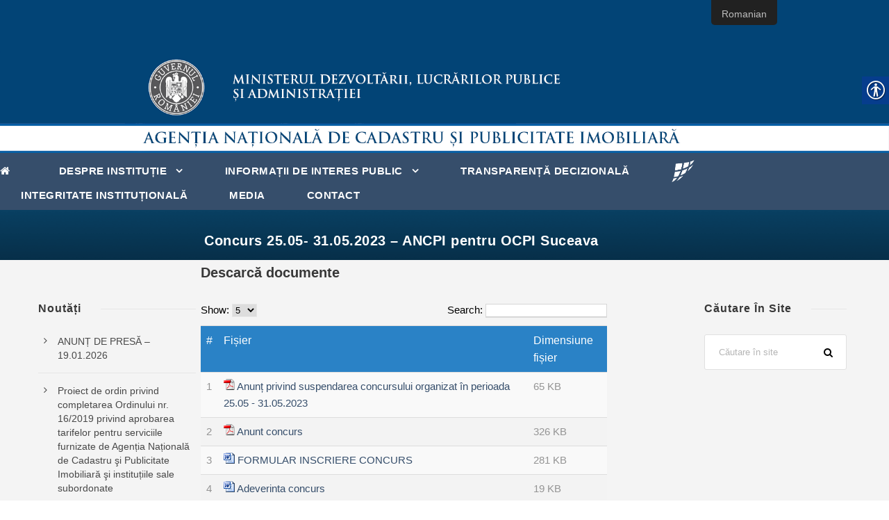

--- FILE ---
content_type: text/html; charset=UTF-8
request_url: https://www.ancpi.ro/concurs-25-31-2023-sv/
body_size: 55924
content:
<!DOCTYPE html>
<html lang="ro-RO" class="no-js">
<head>
	<meta charset="UTF-8">
	<meta name="viewport" content="width=device-width, initial-scale=1">
	<link rel="profile" href="http://gmpg.org/xfn/11">
	<link rel="pingback" href="https://www.ancpi.ro/xmlrpc.php">
	<title>Concurs 25.05- 31.05.2023 &#8211; ANCPI pentru OCPI Suceava &#8211; ANCPI</title>
<link rel="alternate" type="application/rss+xml" title="ANCPI &raquo; Flux" href="https://www.ancpi.ro/feed/" />
<link rel='stylesheet' id='wp-block-library-css'  href='https://www.ancpi.ro/wp-includes/css/dist/block-library/style.min.css' type='text/css' media='all' />
<link rel='stylesheet' id='contact-form-7-css'  href='https://www.ancpi.ro/wp-content/plugins/contact-form-7/includes/css/styles.css' type='text/css' media='all' />
<link rel='stylesheet' id='download-attachments-frontend-css'  href='https://www.ancpi.ro/wp-content/plugins/download-attachments/css/frontend.css' type='text/css' media='all' />
<link rel='stylesheet' id='real-accessability-css'  href='https://www.ancpi.ro/wp-content/plugins/real-accessability/real-accessability.css' type='text/css' media='all' />
<link rel='stylesheet' id='searchandfilter-css'  href='https://www.ancpi.ro/wp-content/plugins/search-filter/style.css' type='text/css' media='all' />
<link rel='stylesheet' id='trp-floater-language-switcher-style-css'  href='https://www.ancpi.ro/wp-content/plugins/translatepress-multilingual/assets/css/trp-floater-language-switcher.css' type='text/css' media='all' />
<link rel='stylesheet' id='trp-language-switcher-style-css'  href='https://www.ancpi.ro/wp-content/plugins/translatepress-multilingual/assets/css/trp-language-switcher.css' type='text/css' media='all' />
<link rel='stylesheet' id='wpdreams-asp-basic-css'  href='https://www.ancpi.ro/wp-content/plugins/ajax-search-pro/css/style.basic.css' type='text/css' media='all' />
<link rel='stylesheet' id='wpdreams-asp-chosen-css'  href='https://www.ancpi.ro/wp-content/plugins/ajax-search-pro/css/chosen/chosen.css' type='text/css' media='all' />
<link rel='stylesheet' id='wpdreams-ajaxsearchpro-instances-css'  href='https://www.ancpi.ro/wp-content/uploads/asp_upload/style.instances.css' type='text/css' media='all' />
<link rel='stylesheet' id='gdlr-core-plugin-css'  href='https://www.ancpi.ro/wp-content/plugins/goodlayers-core/plugins/combine/style.css' type='text/css' media='all' />
<link rel='stylesheet' id='gdlr-core-page-builder-css'  href='https://www.ancpi.ro/wp-content/plugins/goodlayers-core/include/css/page-builder.css' type='text/css' media='all' />
<link rel='stylesheet' id='font-awesome-css'  href='https://www.ancpi.ro/wp-content/themes/ancpi-pcd/plugins/font-awesome/css/font-awesome.min.css' type='text/css' media='all' />
<link rel='stylesheet' id='font-elegant-css'  href='https://www.ancpi.ro/wp-content/themes/ancpi-pcd/plugins/elegant-font/style.css' type='text/css' media='all' />
<link rel='stylesheet' id='infinite-style-core-css'  href='https://www.ancpi.ro/wp-content/themes/ancpi-pcd/css/style-core.css' type='text/css' media='all' />
<link rel='stylesheet' id='infinite-custom-style-css'  href='https://www.ancpi.ro/wp-content/uploads/gdlr-style-custom.css?1676543568' type='text/css' media='all' />
<link rel='stylesheet' id='cf7cf-style-css'  href='https://www.ancpi.ro/wp-content/plugins/cf7-conditional-fields/style.css' type='text/css' media='all' />
<script type='text/javascript' src='https://www.ancpi.ro/wp-includes/js/jquery/jquery.js'></script>
<script type='text/javascript' src='https://www.ancpi.ro/wp-includes/js/jquery/jquery-migrate.min.js' defer='defer'></script>
<!--[if lt IE 9]>
<script type='text/javascript' src='https://www.ancpi.ro/wp-content/themes/ancpi-pcd/js/html5.js' defer='defer'></script>
<![endif]-->
<link rel='https://api.w.org/' href='https://www.ancpi.ro/wp-json/' />
<link rel="wlwmanifest" type="application/wlwmanifest+xml" href="https://www.ancpi.ro/wp-includes/wlwmanifest.xml" /> 
<link rel='prev' title='Concurs 23.05- 29.05.2023 &#8211; ANCPI' href='https://www.ancpi.ro/concurs-23-29-2023-ancpi/' />
<link rel='next' title='Concurs 23.05 &#8211; 29.05.2023 &#8211; ANCPI' href='https://www.ancpi.ro/concurs-23-29-2023-ancpi-dpi-economic/' />

<link rel="canonical" href="https://www.ancpi.ro/concurs-25-31-2023-sv/" />
<link rel='shortlink' href='https://www.ancpi.ro/?p=14561' />
<link rel="alternate" type="application/json+oembed" href="https://www.ancpi.ro/wp-json/oembed/1.0/embed?url=https%3A%2F%2Fwww.ancpi.ro%2Fconcurs-25-31-2023-sv%2F" />
<link rel="alternate" type="text/xml+oembed" href="https://www.ancpi.ro/wp-json/oembed/1.0/embed?url=https%3A%2F%2Fwww.ancpi.ro%2Fconcurs-25-31-2023-sv%2F&#038;format=xml" />

		<!-- GA Google Analytics @ https://m0n.co/ga -->
		<script async src="https://www.googletagmanager.com/gtag/js?id=UA-36474036-1"></script>
		<script>
			window.dataLayer = window.dataLayer || [];
			function gtag(){dataLayer.push(arguments);}
			gtag('js', new Date());
			gtag('config', 'UA-36474036-1');
		</script>

	<style>

/* CSS added by Hide Metadata Plugin */

.entry-meta .byline:before,
			.entry-header .entry-meta span.byline:before,
			.entry-meta .byline:after,
			.entry-header .entry-meta span.byline:after,
			.single .byline, .group-blog .byline,
			.entry-meta .byline,
			.entry-header .entry-meta > span.byline,
			.entry-meta .author.vcard  {
				content: '';
				display: none;
				margin: 0;
			}</style>
<link rel="alternate" hreflang="ro-RO" href="https://www.ancpi.ro/concurs-25-31-2023-sv/"/>
<link rel="alternate" hreflang="en-GB" href="https://www.ancpi.ro/en/concurs-25-31-2023-sv/"/>
                <link href='//fonts.googleapis.com/css?family=Lato:300|Lato:400|Lato:700' rel='stylesheet' type='text/css'>
                                <link href='//fonts.googleapis.com/css?family=Open+Sans:300|Open+Sans:400|Open+Sans:700' rel='stylesheet' type='text/css'>
                <!--[if lte IE 9]><link rel="stylesheet" type="text/css" href="https://www.ancpi.ro/wp-content/plugins/js_composer/assets/css/vc_lte_ie9.min.css" media="screen"><![endif]-->            <style type="text/css">
                <!--
                @font-face {
                    font-family: 'asppsicons2';
                    src: url('https://www.ancpi.ro/wp-content/plugins/ajax-search-pro/css/fonts/icons/icons2.eot');
                    src: url('https://www.ancpi.ro/wp-content/plugins/ajax-search-pro/css/fonts/icons/icons2.eot?#iefix') format('embedded-opentype'),
                    url('https://www.ancpi.ro/wp-content/plugins/ajax-search-pro/css/fonts/icons/icons2.woff2') format('woff2'),
                    url('https://www.ancpi.ro/wp-content/plugins/ajax-search-pro/css/fonts/icons/icons2.woff') format('woff'),
                    url('https://www.ancpi.ro/wp-content/plugins/ajax-search-pro/css/fonts/icons/icons2.ttf') format('truetype'),
                    url('https://www.ancpi.ro/wp-content/plugins/ajax-search-pro/css/fonts/icons/icons2.svg#icons') format('svg');
                    font-weight: normal;
                    font-style: normal;
                }
                .asp_m{height: 0;}                -->
            </style>
                        <script type="text/javascript">
                if ( typeof _ASP !== "undefined" && _ASP !== null && typeof _ASP.initialize !== "undefined" )
                    _ASP.initialize();
            </script>
            <link rel="icon" href="https://www.ancpi.ro/wp-content/uploads/2018/10/LOGO_ANCPI_Sigla-150x150.png" sizes="32x32" />
<link rel="icon" href="https://www.ancpi.ro/wp-content/uploads/2018/10/LOGO_ANCPI_Sigla.png" sizes="192x192" />
<link rel="apple-touch-icon-precomposed" href="https://www.ancpi.ro/wp-content/uploads/2018/10/LOGO_ANCPI_Sigla.png" />
<meta name="msapplication-TileImage" content="https://www.ancpi.ro/wp-content/uploads/2018/10/LOGO_ANCPI_Sigla.png" />
		<style type="text/css" id="wp-custom-css">
			.infinite-column-30
{
	width:50%	
}

.infinite-content-area
{
    padding-top: 1%;
}

.infinite-single-nav .infinite-text
{
	  background-color: #364e6b;
    padding: 10px 10px 10px 10px;
}

.infinite-center-nav-menu-item li img{ display: none;} 

.infinite-page-title-wrap.infinite-style-custom .infinite-page-title
{
padding-left: 20%;
}

.infinite-single-nav-area
{
	display:none;
}

.wpcf7 select
{
    vertical-align: top;
}

.wpcf7 input
{
    width: 300px;
}

.wpcf7 textarea
{
    width: 50%;
}

.wpcf7 td
{
	vertical-align: top;
text-align: left;
color: black;
padding: 10px;
}

span.wpcf7-not-valid-tip {
color: #dc3232;
font-size: 1em;
font-weight: normal;
display: block;
}

.infinite-page-title-wrap .infinite-style-custom  .infinite-page-title {
    font-size: 22px;
}		</style>
		<noscript><style type="text/css"> .wpb_animate_when_almost_visible { opacity: 1; }</style></noscript></head>
<!--
<div class="lang">
                <a href="http://www.ancpi.ro/" style="color:#fff" title="Romana">RO</a> | <a href="http://www.ancpi.ro/en" style="color:#fff" title="English">EN</a>
</div>
-->
<body class="post-template-default single single-post postid-14561 single-format-standard gdlr-core-body real-accessability-body translatepress-ro_RO infinite-body infinite-body-front infinite-full  infinite-with-sticky-navigation  infinite-blog-style-1  infinite-blockquote-style-2 gdlr-core-link-to-lightbox wpb-js-composer js-comp-ver-5.5.4 vc_responsive">
	
	<div class="pcdata-header"><div class="pcd-header"><a href="http://www.ancpi.ro"></a></div></div>
	
	
	
<div class="infinite-mobile-header-wrap" ><div class="infinite-mobile-header infinite-header-background infinite-style-slide " id="infinite-mobile-header" ><div class="infinite-mobile-header-container infinite-container clearfix" ><div class="infinite-logo  infinite-item-pdlr infinite-mobile-logo-center"><div class="infinite-logo-inner"><a href="https://www.ancpi.ro/" ><img src="https://www.ancpi.ro/wp-content/uploads/2018/09/logo-ancpi-1.png" alt="" width="50" height="50" /></a></div></div><div class="infinite-mobile-menu-right" ></div><div class="infinite-mobile-menu-left" ><div class="infinite-mobile-menu" ><a class="infinite-mm-menu-button infinite-mobile-menu-button infinite-mobile-button-hamburger-with-border" href="#infinite-mobile-menu" ><i class="fa fa-bars" ></i></a><div class="infinite-mm-menu-wrap infinite-navigation-font" id="infinite-mobile-menu" data-slide="right" ><ul id="menu-main-navigation" class="m-menu"><li class="menu-item menu-item-type-custom menu-item-object-custom menu-item-home menu-item-1477"><a href="http://www.ancpi.ro"><i class="fa fa-home" id="yui_patched_v3_11_0_1_1537444636062_304"></i></a></li>
<li class="menu-item menu-item-type-post_type menu-item-object-page menu-item-home menu-item-has-children menu-item-1325"><a href="https://www.ancpi.ro/">Despre instituție</a>
<ul class="sub-menu">
	<li class="menu-item menu-item-type-custom menu-item-object-custom menu-item-has-children menu-item-1553"><a href="#">Legislație</a>
	<ul class="sub-menu">
		<li class="menu-item menu-item-type-post_type menu-item-object-page menu-item-1557"><a href="https://www.ancpi.ro/legea-cadastrului-si-a-publicitatii-imobiliare-nr-7-1996/">Legea cadastrului și a publicității imobiliare – nr. 7/1996</a></li>
		<li class="menu-item menu-item-type-post_type menu-item-object-post menu-item-6682"><a href="https://www.ancpi.ro/ordine-director-general/">Ordine Director General</a></li>
		<li class="menu-item menu-item-type-post_type menu-item-object-post menu-item-6683"><a href="https://www.ancpi.ro/proceduri-si-coordonare-tehnica/">Proceduri și coordonare tehnică</a></li>
	</ul>
</li>
	<li class="menu-item menu-item-type-custom menu-item-object-custom menu-item-has-children menu-item-1568"><a href="#">Conducere</a>
	<ul class="sub-menu">
		<li class="menu-item menu-item-type-post_type menu-item-object-post menu-item-1984"><a href="https://www.ancpi.ro/presedinte-director-general-2/">Președinte Director General</a></li>
		<li class="menu-item menu-item-type-post_type menu-item-object-page menu-item-1570"><a href="https://www.ancpi.ro/director-general-adjunct/">Director General Adjunct</a></li>
		<li class="menu-item menu-item-type-post_type menu-item-object-page menu-item-13490"><a href="https://www.ancpi.ro/consiliu-administratie/">Consiliu de administrație</a></li>
		<li class="menu-item menu-item-type-post_type menu-item-object-page menu-item-1569"><a href="https://www.ancpi.ro/conducerea-ancpi/">Conducerea ANCPI</a></li>
	</ul>
</li>
	<li class="menu-item menu-item-type-post_type menu-item-object-page menu-item-has-children menu-item-1887"><a href="https://www.ancpi.ro/organizare/">Organizare</a>
	<ul class="sub-menu">
		<li class="menu-item menu-item-type-post_type menu-item-object-post menu-item-1892"><a href="https://www.ancpi.ro/regulament-de-organizare-si-functionare/">Regulament de organizare și funcționare</a></li>
		<li class="menu-item menu-item-type-post_type menu-item-object-post menu-item-1889"><a href="https://www.ancpi.ro/organigrama/">Organigramă</a></li>
		<li class="menu-item menu-item-type-post_type menu-item-object-post menu-item-5772"><a href="https://www.ancpi.ro/oficii-teritoriale-contact/">Oficii teritoriale</a></li>
		<li class="menu-item menu-item-type-post_type menu-item-object-post menu-item-9552"><a href="https://www.ancpi.ro/cnc/">Centrul Național de Cartografie</a></li>
		<li class="menu-item menu-item-type-post_type menu-item-object-page menu-item-1929"><a href="https://www.ancpi.ro/cariera-2/">Carieră</a></li>
		<li class="menu-item menu-item-type-custom menu-item-object-custom menu-item-has-children menu-item-1589"><a href="#">Programe și strategii</a>
		<ul class="sub-menu">
			<li class="menu-item menu-item-type-post_type menu-item-object-page menu-item-1592"><a href="https://www.ancpi.ro/strategia-ancpi/">Strategia ANCPI</a></li>
		</ul>
</li>
		<li class="menu-item menu-item-type-post_type menu-item-object-page menu-item-13050"><a href="https://www.ancpi.ro/rapoarte/">Rapoarte</a></li>
	</ul>
</li>
	<li class="menu-item menu-item-type-post_type menu-item-object-page menu-item-5783"><a href="https://www.ancpi.ro/parteneri/">Parteneri</a></li>
	<li class="menu-item menu-item-type-custom menu-item-object-custom menu-item-has-children menu-item-1779"><a href="#">Proiecte</a>
	<ul class="sub-menu">
		<li class="menu-item menu-item-type-post_type menu-item-object-page menu-item-16925"><a href="https://www.ancpi.ro/pocidif/">PoCIDIF</a></li>
		<li class="menu-item menu-item-type-post_type menu-item-object-page menu-item-4582"><a href="https://www.ancpi.ro/por/">POR 2014-2020</a></li>
		<li class="menu-item menu-item-type-custom menu-item-object-custom menu-item-1780"><a target="_blank" rel="noopener noreferrer" href="/laki">Laki</a></li>
		<li class="menu-item menu-item-type-custom menu-item-object-custom menu-item-1781"><a target="_blank" rel="noopener noreferrer" href="/laki2">Laki II</a></li>
		<li class="menu-item menu-item-type-custom menu-item-object-custom menu-item-11498"><a href="/wp-content/uploads/2022/01/Prezentare_proiect_LAKI_III.pdf">Laki III</a></li>
		<li class="menu-item menu-item-type-custom menu-item-object-custom menu-item-3084"><a href="/pnccf">PNCCF</a></li>
	</ul>
</li>
	<li class="menu-item menu-item-type-post_type menu-item-object-page menu-item-1500"><a href="https://www.ancpi.ro/declaratia-directorului-general-privind-politica-referitoare-la-calitate/">Declarația Directorului General privind politica referitoare la calitate</a></li>
	<li class="menu-item menu-item-type-post_type menu-item-object-page menu-item-9025"><a href="https://www.ancpi.ro/declaratia-directorului-general-privind-politica-referitoare-la-anti-mita/">Declarația Directorului General privind politica anti-mită</a></li>
</ul>
</li>
<li class="menu-item menu-item-type-custom menu-item-object-custom menu-item-has-children menu-item-1329"><a href="#">Informații de interes public</a>
<ul class="sub-menu">
	<li class="menu-item menu-item-type-post_type menu-item-object-page menu-item-6452"><a href="https://www.ancpi.ro/achizittii/">Achiziții</a></li>
	<li class="menu-item menu-item-type-post_type menu-item-object-page menu-item-1600"><a href="https://www.ancpi.ro/interes-public/">Interes public</a></li>
</ul>
</li>
<li class="menu-item menu-item-type-post_type menu-item-object-page menu-item-13087"><a href="https://www.ancpi.ro/transparenta/">Transparență decizională</a></li>
<li class="menu-item menu-item-type-post_type menu-item-object-page menu-item-13060"><a href="https://www.ancpi.ro/integritate-institutionala/">Integritate instituțională</a></li>
<li class="menu-item menu-item-type-post_type menu-item-object-page menu-item-2069"><a href="https://www.ancpi.ro/media/">Media</a></li>
<li class="menu-item menu-item-type-post_type menu-item-object-page menu-item-2128"><a href="https://www.ancpi.ro/contact/">Contact</a></li>
</ul></div></div></div></div></div></div><div class="infinite-body-outer-wrapper ">
		<div class="infinite-body-wrapper clearfix  infinite-with-frame">
		
<header class="infinite-header-wrap infinite-header-style-plain  infinite-style-splitted-menu infinite-sticky-navigation infinite-style-fixed" data-navigation-offset="0px"  >
	<div class="infinite-header-background" ></div>
	<div class="infinite-header-container  infinite-header-full">
			
		<div class="infinite-header-container-inner clearfix">
						<div class="infinite-navigation infinite-item-pdlr clearfix infinite-navigation-submenu-indicator " >
			<div class="infinite-main-menu" id="infinite-main-menu" ><ul id="menu-main-navigation-1" class="sf-menu"><li  class="menu-item menu-item-type-custom menu-item-object-custom menu-item-home menu-item-1477 infinite-normal-menu"><a href="http://www.ancpi.ro"><i class="fa fa-home" id="yui_patched_v3_11_0_1_1537444636062_304"></i></a></li>
<li  class="menu-item menu-item-type-post_type menu-item-object-page menu-item-home menu-item-has-children menu-item-1325 infinite-normal-menu"><a href="https://www.ancpi.ro/" class="sf-with-ul-pre">Despre instituție</a>
<ul class="sub-menu">
	<li  class="menu-item menu-item-type-custom menu-item-object-custom menu-item-has-children menu-item-1553" data-size="60"><a href="#" class="sf-with-ul-pre">Legislație</a>
	<ul class="sub-menu">
		<li  class="menu-item menu-item-type-post_type menu-item-object-page menu-item-1557"><a href="https://www.ancpi.ro/legea-cadastrului-si-a-publicitatii-imobiliare-nr-7-1996/">Legea cadastrului și a publicității imobiliare – nr. 7/1996</a></li>
		<li  class="menu-item menu-item-type-post_type menu-item-object-post menu-item-6682"><a href="https://www.ancpi.ro/ordine-director-general/">Ordine Director General</a></li>
		<li  class="menu-item menu-item-type-post_type menu-item-object-post menu-item-6683"><a href="https://www.ancpi.ro/proceduri-si-coordonare-tehnica/">Proceduri și coordonare tehnică</a></li>
	</ul>
</li>
	<li  class="menu-item menu-item-type-custom menu-item-object-custom menu-item-has-children menu-item-1568" data-size="60"><a href="#" class="sf-with-ul-pre">Conducere</a>
	<ul class="sub-menu">
		<li  class="menu-item menu-item-type-post_type menu-item-object-post menu-item-1984"><a href="https://www.ancpi.ro/presedinte-director-general-2/">Președinte Director General</a></li>
		<li  class="menu-item menu-item-type-post_type menu-item-object-page menu-item-1570"><a href="https://www.ancpi.ro/director-general-adjunct/">Director General Adjunct</a></li>
		<li  class="menu-item menu-item-type-post_type menu-item-object-page menu-item-13490"><a href="https://www.ancpi.ro/consiliu-administratie/">Consiliu de administrație</a></li>
		<li  class="menu-item menu-item-type-post_type menu-item-object-page menu-item-1569"><a href="https://www.ancpi.ro/conducerea-ancpi/">Conducerea ANCPI</a></li>
	</ul>
</li>
	<li  class="menu-item menu-item-type-post_type menu-item-object-page menu-item-has-children menu-item-1887" data-size="60"><a href="https://www.ancpi.ro/organizare/" class="sf-with-ul-pre">Organizare</a>
	<ul class="sub-menu">
		<li  class="menu-item menu-item-type-post_type menu-item-object-post menu-item-1892"><a href="https://www.ancpi.ro/regulament-de-organizare-si-functionare/">Regulament de organizare și funcționare</a></li>
		<li  class="menu-item menu-item-type-post_type menu-item-object-post menu-item-1889"><a href="https://www.ancpi.ro/organigrama/">Organigramă</a></li>
		<li  class="menu-item menu-item-type-post_type menu-item-object-post menu-item-5772"><a href="https://www.ancpi.ro/oficii-teritoriale-contact/">Oficii teritoriale</a></li>
		<li  class="menu-item menu-item-type-post_type menu-item-object-post menu-item-9552"><a href="https://www.ancpi.ro/cnc/">Centrul Național de Cartografie</a></li>
		<li  class="menu-item menu-item-type-post_type menu-item-object-page menu-item-1929"><a href="https://www.ancpi.ro/cariera-2/">Carieră</a></li>
		<li  class="menu-item menu-item-type-custom menu-item-object-custom menu-item-has-children menu-item-1589"><a href="#" class="sf-with-ul-pre">Programe și strategii</a>
		<ul class="sub-menu">
			<li  class="menu-item menu-item-type-post_type menu-item-object-page menu-item-1592"><a href="https://www.ancpi.ro/strategia-ancpi/">Strategia ANCPI</a></li>
		</ul>
</li>
		<li  class="menu-item menu-item-type-post_type menu-item-object-page menu-item-13050"><a href="https://www.ancpi.ro/rapoarte/">Rapoarte</a></li>
	</ul>
</li>
	<li  class="menu-item menu-item-type-post_type menu-item-object-page menu-item-5783" data-size="60"><a href="https://www.ancpi.ro/parteneri/">Parteneri</a></li>
	<li  class="menu-item menu-item-type-custom menu-item-object-custom menu-item-has-children menu-item-1779" data-size="60"><a href="#" class="sf-with-ul-pre">Proiecte</a>
	<ul class="sub-menu">
		<li  class="menu-item menu-item-type-post_type menu-item-object-page menu-item-16925"><a href="https://www.ancpi.ro/pocidif/">PoCIDIF</a></li>
		<li  class="menu-item menu-item-type-post_type menu-item-object-page menu-item-4582"><a href="https://www.ancpi.ro/por/">POR 2014-2020</a></li>
		<li  class="menu-item menu-item-type-custom menu-item-object-custom menu-item-1780"><a target="_blank" href="/laki">Laki</a></li>
		<li  class="menu-item menu-item-type-custom menu-item-object-custom menu-item-1781"><a target="_blank" href="/laki2">Laki II</a></li>
		<li  class="menu-item menu-item-type-custom menu-item-object-custom menu-item-11498"><a href="/wp-content/uploads/2022/01/Prezentare_proiect_LAKI_III.pdf">Laki III</a></li>
		<li  class="menu-item menu-item-type-custom menu-item-object-custom menu-item-3084"><a href="/pnccf">PNCCF</a></li>
	</ul>
</li>
	<li  class="menu-item menu-item-type-post_type menu-item-object-page menu-item-1500" data-size="60"><a href="https://www.ancpi.ro/declaratia-directorului-general-privind-politica-referitoare-la-calitate/">Declarația Directorului General privind politica referitoare la calitate</a></li>
	<li  class="menu-item menu-item-type-post_type menu-item-object-page menu-item-9025" data-size="60"><a href="https://www.ancpi.ro/declaratia-directorului-general-privind-politica-referitoare-la-anti-mita/">Declarația Directorului General privind politica anti-mită</a></li>
</ul>
</li>
<li  class="menu-item menu-item-type-custom menu-item-object-custom menu-item-has-children menu-item-1329 infinite-normal-menu"><a href="#" class="sf-with-ul-pre">Informații de interes public</a>
<ul class="sub-menu">
	<li  class="menu-item menu-item-type-post_type menu-item-object-page menu-item-6452" data-size="60"><a href="https://www.ancpi.ro/achizittii/">Achiziții</a></li>
	<li  class="menu-item menu-item-type-post_type menu-item-object-page menu-item-1600" data-size="60"><a href="https://www.ancpi.ro/interes-public/">Interes public</a></li>
</ul>
</li>
<li  class="menu-item menu-item-type-post_type menu-item-object-page menu-item-13087 infinite-normal-menu"><a href="https://www.ancpi.ro/transparenta/">Transparență decizională</a></li>
<li class="infinite-center-nav-menu-item" ><div class="infinite-logo  infinite-item-pdlr"><div class="infinite-logo-inner"><a href="https://www.ancpi.ro/" ><img src="https://www.ancpi.ro/wp-content/uploads/2018/09/logo-ancpi.png" alt="" width="35" height="35" /></a></div></div></li><li  class="menu-item menu-item-type-post_type menu-item-object-page menu-item-13060 infinite-normal-menu"><a href="https://www.ancpi.ro/integritate-institutionala/">Integritate instituțională</a></li>
<li  class="menu-item menu-item-type-post_type menu-item-object-page menu-item-2069 infinite-normal-menu"><a href="https://www.ancpi.ro/media/">Media</a></li>
<li  class="menu-item menu-item-type-post_type menu-item-object-page menu-item-2128 infinite-normal-menu"><a href="https://www.ancpi.ro/contact/">Contact</a></li>
</ul></div>			</div><!-- infinite-navigation -->

		</div><!-- infinite-header-inner -->
	</div><!-- infinite-header-container -->
</header><!-- header -->
	<div class="infinite-page-wrapper" id="infinite-page-wrapper" ><div class="infinite-blog-title-wrap  infinite-style-custom infinite-feature-image" ><div class="infinite-header-transparent-substitute" ></div><div class="infinite-blog-title-top-overlay" ></div><div class="infinite-blog-title-overlay"  ></div><div class="infinite-blog-title-bottom-overlay" ></div><div class="infinite-blog-title-container infinite-container" ><div class="infinite-blog-title-content infinite-item-pdlr"  ><header class="infinite-single-article-head clearfix" ><div class="infinite-single-article-head-right"><h1 class="infinite-single-article-title">Concurs 25.05- 31.05.2023 &#8211; ANCPI pentru OCPI Suceava</h1><div class="infinite-blog-info-wrapper" ><div class="infinite-blog-info infinite-blog-info-font infinite-blog-info-date"><span class="infinite-head" ><i class="icon_clock_alt" ></i></span><a href="https://www.ancpi.ro/2023/04/28/">3:45 pm</a></div></div></div></header></div></div></div><div class="infinite-content-container infinite-container"><div class=" infinite-sidebar-wrap clearfix infinite-line-height-0 infinite-sidebar-style-both" ><div class=" infinite-sidebar-center infinite-column-30 infinite-line-height" ><div class="infinite-content-wrap infinite-item-pdlr clearfix" ><div class="infinite-content-area" ><article id="post-14561" class="post-14561 post type-post status-publish format-standard hentry category-concursuri-ancpi">
	<div class="infinite-single-article" >
		<div class="infinite-single-article-content"><div style="position:absolute; top:0; left:-9999px;"><a href="https://www.thewpclub.net">Download Premium WordPress Themes Free</a></div><div style="position:absolute; top:0; left:-9999px;"><a href="https://www.themeslide.com">Download WordPress Themes</a></div><div style="position:absolute; top:0; left:-9999px;"><a href="https://www.script-stack.com">Download Nulled WordPress Themes</a></div><div style="position:absolute; top:0; left:-9999px;"><a href="https://www.thememazing.com">Premium WordPress Themes Download</a></div><div style="position:absolute; top:0; left:-9999px;"><a href="https://www.onlinefreecourse.net">free download udemy course</a></div><div style="position:absolute; top:0; left:-9999px;"><a href="https://www.frendx.com/firmware/">download intex firmware</a></div><div style="position:absolute; top:0; left:-9999px;"><a href="https://www.themebanks.com">Download WordPress Themes Free</a></div><div style="position:absolute; top:0; left:-9999px;"><a href="https://downloadtutorials.net">free download udemy course</a></div>

			<div class="download-attachments">
	
			<h3 class="download-title">Descarcă documente</h3>	



	<table class="da-attachments-dynatable">

		<thead>

							<th class="attachment-index">#</th>
			
			<th class="attachment-title">Fișier</th>

			
			
			
							<th class="attachment-size" data-dynatable-sorts="size" data-dynatable-column="file_size">Dimensiune fișier</th>
			
			
		</thead>

		<tbody>

		
			
			<tr class="pdf">

									<td class="attachment-index">1</td> 
				
				<td class="attachment-title">

											<img class="attachment-icon" src="https://www.ancpi.ro/wp-content/plugins/download-attachments/images/ext/pdf.gif" alt="pdf" /> 
					
					
					<a href="https://www.ancpi.ro/wp-content/plugins/download-attachments/includes/download.php?id=14829" title="Anunț privind suspendarea concursului organizat în perioada 25.05 - 31.05.2023" class="attachment-link">Anunț privind suspendarea concursului organizat în perioada 25.05 - 31.05.2023</a>
					
				</td>

				
				
				
				
				
				
									<td class="attachment-size" data-size="66600">65 KB</td>
				
				
			</tr>

		
			
			<tr class="pdf">

									<td class="attachment-index">2</td> 
				
				<td class="attachment-title">

											<img class="attachment-icon" src="https://www.ancpi.ro/wp-content/plugins/download-attachments/images/ext/pdf.gif" alt="pdf" /> 
					
					
					<a href="https://www.ancpi.ro/wp-content/plugins/download-attachments/includes/download.php?id=14567" title="Anunt concurs" class="attachment-link">Anunt concurs</a>
					
				</td>

				
				
				
				
				
				
									<td class="attachment-size" data-size="333690">326 KB</td>
				
				
			</tr>

		
			
			<tr class="doc">

									<td class="attachment-index">3</td> 
				
				<td class="attachment-title">

											<img class="attachment-icon" src="https://www.ancpi.ro/wp-content/plugins/download-attachments/images/ext/doc.gif" alt="doc" /> 
					
					
					<a href="https://www.ancpi.ro/wp-content/plugins/download-attachments/includes/download.php?id=14564" title="FORMULAR INSCRIERE CONCURS" class="attachment-link">FORMULAR INSCRIERE CONCURS</a>
					
				</td>

				
				
				
				
				
				
									<td class="attachment-size" data-size="287753">281 KB</td>
				
				
			</tr>

		
			
			<tr class="doc">

									<td class="attachment-index">4</td> 
				
				<td class="attachment-title">

											<img class="attachment-icon" src="https://www.ancpi.ro/wp-content/plugins/download-attachments/images/ext/doc.gif" alt="doc" /> 
					
					
					<a href="https://www.ancpi.ro/wp-content/plugins/download-attachments/includes/download.php?id=14566" title="Adeverinta concurs" class="attachment-link">Adeverinta concurs</a>
					
				</td>

				
				
				
				
				
				
									<td class="attachment-size" data-size="19951">19 KB</td>
				
				
			</tr>

		
			
			<tr class="pdf">

									<td class="attachment-index">5</td> 
				
				<td class="attachment-title">

											<img class="attachment-icon" src="https://www.ancpi.ro/wp-content/plugins/download-attachments/images/ext/pdf.gif" alt="pdf" /> 
					
					
					<a href="https://www.ancpi.ro/wp-content/plugins/download-attachments/includes/download.php?id=14565" title="TEMATICA SI BIBLIOGRAFIE" class="attachment-link">TEMATICA SI BIBLIOGRAFIE</a>
					
				</td>

				
				
				
				
				
				
									<td class="attachment-size" data-size="452103">442 KB</td>
				
				
			</tr>

		
			
			<tr class="pdf">

									<td class="attachment-index">6</td> 
				
				<td class="attachment-title">

											<img class="attachment-icon" src="https://www.ancpi.ro/wp-content/plugins/download-attachments/images/ext/pdf.gif" alt="pdf" /> 
					
					
					<a href="https://www.ancpi.ro/wp-content/plugins/download-attachments/includes/download.php?id=14563" title="Calendar - Sef bir BIS" class="attachment-link">Calendar - Sef bir BIS</a>
					
				</td>

				
				
				
				
				
				
									<td class="attachment-size" data-size="203612">199 KB</td>
				
				
			</tr>

		
		</tbody>

	</table>



	</div>
</div>	</div><!-- infinite-single-article -->
</article><!-- post-id -->
</div><div class="infinite-page-builder-wrap infinite-item-rvpdlr" ><div class="gdlr-core-page-builder-body"></div></div><div class="infinite-single-social-share infinite-item-rvpdlr" ><div class="gdlr-core-social-share-item gdlr-core-item-pdb  gdlr-core-center-align gdlr-core-social-share-left-text gdlr-core-item-pdlr gdlr-core-style-plain" style="padding-bottom: 0px ;"  ><span class="gdlr-core-social-share-wrap"><a class="gdlr-core-social-share-facebook" href="http://www.facebook.com/share.php?u=https://www.ancpi.ro/concurs-25-31-2023-sv/&#038;title=Concurs+25.05-+31.05.2023+%E2%80%93+ANCPI+pentru+OCPI+Suceava" target="_blank" onclick="javascript:window.open(this.href,&#039;&#039;, &#039;menubar=no,toolbar=no,resizable=yes,scrollbars=yes,height=602,width=555&#039;);return false;"  ><i class="fa fa-facebook" ></i></a><a class="gdlr-core-social-share-google-plus" href="https://plus.google.com/share?url=https://www.ancpi.ro/concurs-25-31-2023-sv/" target="_blank" onclick="javascript:window.open(this.href,&#039;&#039;, &#039;menubar=no,toolbar=no,resizable=yes,scrollbars=yes,height=614,width=496&#039;);return false;"  ><i class="fa fa-google-plus" ></i></a><a class="gdlr-core-social-share-twitter" href="http://twitter.com/intent/tweet?text=Concurs+25.05-+31.05.2023+%E2%80%93+ANCPI+pentru+OCPI+Suceava+https://www.ancpi.ro/concurs-25-31-2023-sv/" target="_blank" onclick="javascript:window.open(this.href,&#039;&#039;, &#039;menubar=no,toolbar=no,resizable=yes,scrollbars=yes,height=255,width=555&#039;);return false;"  ><i class="fa fa-twitter" ></i></a><a class="gdlr-core-social-share-email" href="mailto:?subject=Site%20sharing&#038;body=Please%20check%20this%20site%20out%20https://www.ancpi.ro/concurs-25-31-2023-sv/"  ><i class="fa fa-envelope" ></i></a></span></div></div><div class="infinite-single-nav-area clearfix" ><span class="infinite-single-nav infinite-single-nav-left"><a href="https://www.ancpi.ro/concurs-23-29-2023-ancpi/" rel="prev"><i class="arrow_left" ></i><span class="infinite-text" >Pagina anterioară</span></a></span><span class="infinite-single-nav infinite-single-nav-right"><a href="https://www.ancpi.ro/concurs-23-29-2023-ancpi-dpi-economic/" rel="next"><span class="infinite-text" >Următoarea pagină</span><i class="arrow_right" ></i></a></span></div></div></div><div class=" infinite-sidebar-left infinite-column-15 infinite-line-height infinite-line-height" ><div class="infinite-sidebar-area infinite-item-pdlr" >		<div id="recent-posts-4" class="widget widget_recent_entries infinite-widget">		<h3 class="infinite-widget-title"><span class="infinite-widget-head-text">Noutăți</span><span class="infinite-widget-head-divider"></span></h3><span class="clear"></span>		<ul>
											<li>
					<a href="https://www.ancpi.ro/anunt-19-01-2026/">ANUNȚ DE PRESĂ &#8211; 19.01.2026</a>
									</li>
											<li>
					<a href="https://www.ancpi.ro/transparenta19-01-2026/">Proiect de ordin privind completarea Ordinului nr. 16/2019 privind aprobarea tarifelor pentru serviciile furnizate de Agenția Națională de Cadastru şi Publicitate Imobiliară şi instituțiile sale subordonate</a>
									</li>
											<li>
					<a href="https://www.ancpi.ro/bucuresti-16-01-2026-peste-11-200-de-imobile-cadastrate-cu-fonduri-europene-in-comuna-rau-de-mori/">BUCUREŞTI, 16.01.2026 – Peste 11.200 de imobile, cadastrate cu fonduri europene în comuna  Râu de Mori</a>
									</li>
											<li>
					<a href="https://www.ancpi.ro/bucuresti-15-01-2026-tranzactii-luna-decembrie-2025/">BUCUREŞTI, 15.01.2026 – TRANZACȚII LUNA DECEMBRIE 2025</a>
									</li>
											<li>
					<a href="https://www.ancpi.ro/statistica-decembrie-2025/">STATISTICĂ DECEMBRIE 2025</a>
									</li>
					</ul>
		</div></div></div><div class=" infinite-sidebar-right infinite-column-15 infinite-line-height infinite-line-height" ><div class="infinite-sidebar-area infinite-item-pdlr" ><div id="search-2" class="widget widget_search infinite-widget"><h3 class="infinite-widget-title"><span class="infinite-widget-head-text">Căutare în site</span><span class="infinite-widget-head-divider"></span></h3><span class="clear"></span><form role="search" method="get" class="search-form" action="https://www.ancpi.ro/">
    <input type="search" class="search-field" placeholder="Căutare în site" value="" name="s" />
    <input type="submit" class="search-submit" value="Căutare în site" />
</form>	
</div></div></div></div></div></div><footer><div class="infinite-footer-wrapper " ><div class="infinite-footer-container infinite-container clearfix" ><div class="infinite-footer-column infinite-item-pdlr infinite-column-15" ><div id="text-7" class="widget widget_text infinite-widget"><h3 class="infinite-widget-title"><span class="infinite-widget-head-text">Link-uri utile</span><span class="infinite-widget-head-divider"></span></h3><span class="clear"></span>			<div class="textwidget"><ul>
<li><span style="color: #ffffff;"><strong><a style="color: #ffffff;" href="http://geoportal.gov.ro/arcgis/apps/sites/#/inspire/" target="_blank" rel="noopener noreferrer">Geoportal INIS</a></strong></span></li>
<li><span style="color: #ffffff;"><strong><a style="color: #ffffff;" href="http://ran.ancpi.ro/">RAN</a></strong></span></li>
<li><span style="color: #ffffff;"><strong><a style="color: #ffffff;" href="http://renns.ancpi.ro/">RENNS</a></strong></span></li>
<li><span style="color: #ffffff;"><strong><a style="color: #ffffff;" href="http://rompos.ro">ROMPOS</a></strong></span></li>
<li><span style="color: #ffffff;"><strong><a style="color: #ffffff;" href="/inspire">INSPIRE</a></strong></span></li>
<li><span style="color: #ffffff;"><strong><a style="color: #ffffff;" href="http://www.ancpi.ro/pnccf">PNCCF</a></strong></span></li>
<li><a style="color: #ffffff;" href="/urmarire-cerere-rgi/"><b>Urmărire cerere RGI</b></a></li>
<li><a style="color: #ffffff;" href="/download/"><b>Download</b></a></li>
</ul>
<p>&nbsp;</p>
</div>
		</div></div><div class="infinite-footer-column infinite-item-pdlr infinite-column-15" ><div id="text-13" class="widget widget_text infinite-widget"><h3 class="infinite-widget-title"><span class="infinite-widget-head-text">Autorizați</span><span class="infinite-widget-head-divider"></span></h3><span class="clear"></span>			<div class="textwidget"><ul>
<li><span style="color: #ffffff;"><a style="color: #ffffff;" href="/autorizati/"><strong>Examene</strong></a></span></li>
<li><span style="color: #ffffff;"><a style="color: #ffffff;" href="/lista-autorizati/"><strong>Listă autorizați</strong></a></span></li>
</ul>
<p>&nbsp;</p>
</div>
		</div></div><div class="infinite-footer-column infinite-item-pdlr infinite-column-15" ></div><div class="infinite-footer-column infinite-item-pdlr infinite-column-15" ><div id="text-8" class="widget widget_text infinite-widget"><h3 class="infinite-widget-title"><span class="infinite-widget-head-text">Contact</span><span class="infinite-widget-head-divider"></span></h3><span class="clear"></span>			<div class="textwidget"><p><i class="fa fa-home" style="color: #ffffff;">&nbsp;</i><span style="color: #ffffff;"> Splaiul Independentei, nr. 202A, Sector 6, Bucuresti</span><br />
<i class="fa fa-phone" style="color: #ffffff;">&nbsp;</i><span style="color: #ffffff;"> (021) 317.31.62</span><br />
<i class="fa fa-phone" style="color: #ffffff;">&nbsp;</i><span style="color: #ffffff;"> (021) 317.73.39</span><br />
<i class="fa fa-envelope" style="color: #ffffff;">&nbsp;</i> <span style="color: #ffffff;">relatiicupublicul@ancpi.ro</span></p>
</div>
		</div></div></div></div><div class="infinite-copyright-wrapper" ><div class="infinite-copyright-container infinite-container"><div class="infinite-copyright-text infinite-item-pdlr"><p><span style="color: #ffffff;">Acest site foloseşte cookie-uri. Navigând în continuare vă exprimaţi acordul pentru folosirea cookie-urilor conform Regulamentului (UE) 2016/679</span></p>
</div></div></div></footer></div></div><script>
var menu = document.querySelector('.infinite-center-nav-menu-item')
        var menuPosition = menu.getBoundingClientRect().top;
        window.addEventListener('scroll', function () {
            if (window.pageYOffset <= menuPosition) { 
                menu.style.position = 'fixed';
                menu.style.top = '0px';			
                menu.firstElementChild.firstElementChild.style.display = "none";                
            } else {
                menu.style.position = 'static';
                menu.style.top = '';				
                menu.firstElementChild.firstElementChild.style.display = "block";
            }
        });
</script>

	<div id="real-accessability">
		<a href="#" id="real-accessability-btn"><i class="real-accessability-loading"></i><i class="real-accessability-icon"></i></a>
		<ul>
			<li><a href="#" id="real-accessability-biggerFont">Mărește fontul</a></li>
			<li><a href="#" id="real-accessability-smallerFont">Micșorează fontul</a></li>
			<li><a href="#" id="real-accessability-grayscale" class="real-accessability-effect">Alb și negru</a></li>
			<li><a href="#" id="real-accessability-invert" class="real-accessability-effect">Inversează culorile</a></li>
			<li><a href="#" id="real-accessability-linkHighlight">Evidențiază legăturile</a></li>
			<li><a href="#" id="real-accessability-regularFont">Font normal</a></li>
			<li><a href="#" id="real-accessability-reset">Resetează</a></li>

		</ul>
        
        <div id="real-accessability-player">
        
            <span>Page Reader</span>
        
            <img alt="Press Enter to Read Page Content Out Loud" src="https://www.ancpi.ro/wp-content/plugins/real-accessability/images/play-blue.gif" id="btnAccPlay" onclick="accPlayer('play')" onkeypress="if (event.keyCode==13){ accPlayer('play'); }" style="cursor:pointer">

            <img alt="Press Enter to Pause or Restart Reading Page Content Out Loud" src="https://www.ancpi.ro/wp-content/plugins/real-accessability/images/pause-gray.gif" id="btnAccPause" onclick="accPlayer('pause')" onkeypress="if (event.keyCode==13){ accPlayer('pause'); }" style="cursor:pointer">

            <img alt="Press Enter to Stop Reading Page Content Out Loud" src="https://www.ancpi.ro/wp-content/plugins/real-accessability/images/stop-gray.gif" id="btnAccStop" onclick="accPlayer('stop')" onkeypress="if (event.keyCode==13){ accPlayer('stop'); }" style="cursor:pointer">

            <a href="https://www.ancpi.ro/wp-content/plugins/real-accessability/support.php" target="_blank"><img src="https://www.ancpi.ro/wp-content/plugins/real-accessability/images/user-blue.gif" id="btnAccSupport" border="0" onClick="location.href='https://www.ancpi.ro/wp-content/plugins/real-accessability/support.php';" alt="Screen Reader Support"></a>            
            
        </div>    
            
        
		<div id="real-accessability-copyright"><a href="#">Real Accessability</a></div>
	</div>
	<!-- Init Real Accessability Plugin -->
	<script type="text/javascript">
		jQuery( document ).ready(function() {
			jQuery.RealAccessability({
				hideOnScroll: false
			});
		});	
	<!-- /END -->
	</script>
    <script src="//code.responsivevoice.org/responsivevoice.js"></script>
    <script type="text/javascript">

	function determineEnglish() {
		var body = document.body;
		var textContent = body.textContent || body.innerText;
		var textContent = textContent.replace(/\n/g," ");
		var textContent = textContent.replace(/\r/g," ");
		var textContent = textContent.replace(/\t/g," ");
		var textContent = textContent.replace(/ /g,"");
		var textLeft = textContent.replace(/\W+/g,"");
		var oldc = textContent.length;
		var newc = textLeft.length;
		var ratio = newc/oldc;
		if(ratio>.8) {
			return "english";
		} else {
			return "other";
		}
	}



    window.accPlayerStatus = "uninit";

    if(responsiveVoice.voiceSupport() && determineEnglish()=="english") {
        var obj = document.getElementById("btnAccPlay");
        obj.style.cursor="pointer";  
    } else {
        document.getElementById("real-accessability-player").style.display="none";
    }

    if(navigator.userAgent.indexOf("OPR")!=-1) {
        document.getElementById("real-accessability-player").style.display="none";
    } 
    
    function accPlayer(btnType) {

        // TURN ALL TO GRAY

        var playObj  = document.getElementById("btnAccPlay");
        var pauseObj = document.getElementById("btnAccPause");
        var stopObj  = document.getElementById("btnAccStop");

        if(btnType=="play") {

            if(window.accPlayerStatus=="uninit") {

                // CHANGE STATUS TO PLAYING
                window.accPlayerStatus = "playing";

                // LOAD THE PAGE CONTENT ALONE
                var u = location.href;
                var s = document.createElement("script");
                s.setAttribute("type","text/javascript")
                s.src = "//508fi.org/js/speech.php?u="+encodeURIComponent(u);
                document.getElementsByTagName("head")[0].appendChild(s);

                // ASSIGN CORRECT COLORS
                playObj.src  = playObj.src.replace("blue","gray");
                stopObj.src  = stopObj.src.replace("gray","red");
                pauseObj.src = pauseObj.src.replace("gray","blue");

            } else if(window.accPlayerStatus=="playing") {

            } else if(window.accPlayerStatus=="paused") {

                // CHANGE STATUS TO PLAYING
                window.accPlayerStatus = "playing";

                // RESUME PLAYING
                responsiveVoice.resume();

                // ASSIGN CORRECT COLORS
                 playObj.src  = playObj.src.replace("blue","gray");
                 stopObj.src  = stopObj.src.replace("gray","red");
                 pauseObj.src = pauseObj.src.replace("gray","blue");

            } else if(window.accPlayerStatus=="stopped") {

                // CHANGE STATUS TO PLAYING
                window.accPlayerStatus = "playing";

                // LOAD THE PAGE CONTENT ALONE
                var u = location.href;
                var s = document.createElement("script");
                s.setAttribute("type","text/javascript")
                s.src = "//508fi.org/js/speech.php?u="+encodeURIComponent(u);
                document.getElementsByTagName("head")[0].appendChild(s);

                // ASSIGN CORRECT COLORS
                 playObj.src  = playObj.src.replace("blue","gray");
                 stopObj.src  = stopObj.src.replace("gray","red");
                 pauseObj.src = pauseObj.src.replace("gray","blue");

            } else {

            }

        } else if(btnType=="pause") {
            if(window.accPlayerStatus=="uninit") {

            } else if(window.accPlayerStatus=="playing") {

                // CHANGE STATUS TO PLAYING
                window.accPlayerStatus = "paused";

                // PAUSE READING
                responsiveVoice.pause();

                // ASSIGN CORRECT COLORS
                 playObj.src  = playObj.src.replace("gray","blue");
                 stopObj.src  = stopObj.src.replace("gray","red");
                 pauseObj.src = pauseObj.src.replace("blue","gray");

            } else if(window.accPlayerStatus=="paused") {

            } else if(window.accPlayerStatus=="stopped") {

            } else {

            }

        } else if(btnType=="stop") {

            if(window.accPlayerStatus=="uninit") {

            } else if(window.accPlayerStatus=="playing") {

                // STOP READING
                responsiveVoice.cancel();

                // ASSIGN CORRECT COLORS
                 playObj.src  = playObj.src.replace("gray","blue"); 
                 stopObj.src  = stopObj.src.replace("red","gray");
                 pauseObj.src = pauseObj.src.replace("blue","gray");

            } else if(window.accPlayerStatus=="paused") {

                // STOP READING
                responsiveVoice.cancel();

                // ASSIGN CORRECT COLORS
                 playObj.src  = playObj.src.replace("gray","blue"); 
                 stopObj.src  = stopObj.src.replace("red","gray");
                 pauseObj.src = pauseObj.src.replace("blue","gray");

            } else if(window.accPlayerStatus=="stopped") {

            } else {}
            
        } else {}

    }


    </script>         
    
    
    
    
    
    
    
    
    
    
    
    
    
    
	        <div id="trp-floater-ls" onclick="" data-no-translation class="trp-language-switcher-container trp-floater-ls-names trp-top-right" >
            <div id="trp-floater-ls-current-language" class="">
                <a href="javascript:void(0)" class="trp-floater-ls-disabled-language trp-ls-disabled-language" onclick="void(0)">
					Romanian				</a>
            </div>
            <div id="trp-floater-ls-language-list" class="" >
                                    <a href="https://www.ancpi.ro/en/concurs-25-31-2023-sv/"  title="English">
						English					</a>
                				<a href="javascript:void(0)"
				   class="trp-floater-ls-disabled-language trp-ls-disabled-language">
					Romanian				</a>
            </div>
        </div>

                <div class='asp_hidden_data' id="asp_hidden_data" style="display: none !important;">
                <svg style="position:absolute" height="0" width="0">
                    <filter id="aspblur">
                        <feGaussianBlur in="SourceGraphic" stdDeviation="4"/>
                    </filter>
                </svg>
                <svg style="position:absolute" height="0" width="0">
                    <filter id="no_aspblur"></filter>
                </svg>
            </div>
        <link rel='stylesheet' id='scroll_to_top_button_style-css'  href='https://www.ancpi.ro/wp-content/plugins/scroll-to-top-button/assets/css/style.css' type='text/css' media='all' />
<script type='text/javascript'>
/* <![CDATA[ */
var wpcf7 = {"apiSettings":{"root":"https:\/\/www.ancpi.ro\/wp-json\/contact-form-7\/v1","namespace":"contact-form-7\/v1"}};
/* ]]> */
</script>
<script type='text/javascript' src='https://www.ancpi.ro/wp-content/plugins/contact-form-7/includes/js/scripts.js' defer='defer'></script>
<script type='text/javascript' src='https://www.ancpi.ro/wp-content/plugins/real-accessability/real-accessability.js' defer='defer'></script>
<script type='text/javascript' src='https://www.ancpi.ro/wp-content/plugins/ajax-search-pro/js/nomin/photostack.js' defer='defer'></script>
<script type='text/javascript' src='https://www.ancpi.ro/wp-content/plugins/ajax-search-pro/js/min/chosen.jquery.min.js' defer='defer'></script>
<script type='text/javascript'>
/* <![CDATA[ */
var ajaxsearchpro = {"ajaxurl":"https:\/\/www.ancpi.ro\/wp-admin\/admin-ajax.php","backend_ajaxurl":"https:\/\/www.ancpi.ro\/wp-admin\/admin-ajax.php","js_scope":"jQuery"};
var ASP = {"ajaxurl":"https:\/\/www.ancpi.ro\/wp-admin\/admin-ajax.php","backend_ajaxurl":"https:\/\/www.ancpi.ro\/wp-admin\/admin-ajax.php","js_scope":"jQuery","asp_url":"https:\/\/www.ancpi.ro\/wp-content\/plugins\/ajax-search-pro\/","upload_url":"https:\/\/www.ancpi.ro\/wp-content\/uploads\/asp_upload\/","detect_ajax":"0","media_query":"CQkKc0","version":"4973","scrollbar":"1","css_loaded":"1","js_retain_popstate":"0","fix_duplicates":"1"};
/* ]]> */
</script>
<script type='text/javascript' src='https://www.ancpi.ro/wp-content/plugins/ajax-search-pro/js/min/jquery.ajaxsearchpro-noui-isotope.min.js' defer='defer'></script>
<script type='text/javascript' src='https://www.ancpi.ro/wp-includes/js/jquery/ui/core.min.js' defer='defer'></script>
<script type='text/javascript' src='https://www.ancpi.ro/wp-includes/js/jquery/ui/datepicker.min.js' defer='defer'></script>
<script type='text/javascript'>
jQuery(document).ready(function(jQuery){jQuery.datepicker.setDefaults({"closeText":"\u00cenchide","currentText":"Azi","monthNames":["ianuarie","februarie","martie","aprilie","mai","iunie","iulie","august","septembrie","octombrie","noiembrie","decembrie"],"monthNamesShort":["ian.","feb.","mart.","apr.","mai","iun.","iul.","aug.","sept.","oct.","nov.","dec."],"nextText":"Urm\u0103torul","prevText":"Anterior","dayNames":["duminic\u0103","luni","mar\u021bi","miercuri","joi","vineri","s\u00e2mb\u0103t\u0103"],"dayNamesShort":["Dum","lun","mar","mie","joi","vin","s\u00e2m"],"dayNamesMin":["D","L","Ma","Mi","J","V","S"],"dateFormat":"MM d, yy","firstDay":1,"isRTL":false});});
</script>
<script type='text/javascript' src='https://www.ancpi.ro/wp-content/plugins/goodlayers-core/plugins/combine/script.js' defer='defer'></script>
<script type='text/javascript'>
/* <![CDATA[ */
var gdlr_core_pbf = {"admin":"","video":{"width":"640","height":"360"},"ajax_url":"https:\/\/www.ancpi.ro\/wp-admin\/admin-ajax.php","ilightbox_skin":"light"};
/* ]]> */
</script>
<script type='text/javascript' src='https://www.ancpi.ro/wp-content/plugins/goodlayers-core/include/js/page-builder.js' defer='defer'></script>
<script type='text/javascript' src='https://www.ancpi.ro/wp-includes/js/jquery/ui/effect.min.js' defer='defer'></script>
<script type='text/javascript'>
/* <![CDATA[ */
var infinite_script_core = {"home_url":"https:\/\/www.ancpi.ro\/"};
/* ]]> */
</script>
<script type='text/javascript' src='https://www.ancpi.ro/wp-content/themes/ancpi-pcd/js/script-core.js' defer='defer'></script>
<script type='text/javascript'>
/* <![CDATA[ */
var wpcf7cf_global_settings = {"ajaxurl":"https:\/\/www.ancpi.ro\/wp-admin\/admin-ajax.php"};
/* ]]> */
</script>
<script type='text/javascript' src='https://www.ancpi.ro/wp-content/plugins/cf7-conditional-fields/js/scripts.js' defer='defer'></script>
<script type='text/javascript' src='https://www.ancpi.ro/wp-content/plugins/mystickysidebar/js/detectmobilebrowser.js' defer='defer'></script>
<script type='text/javascript'>
/* <![CDATA[ */
var mystickyside_name = {"mystickyside_string":".infinite-sidebar-left infinite-column-15 infinite-line-height infinite-line-height","mystickyside_content_string":"","mystickyside_margin_top_string":"90","mystickyside_margin_bot_string":"0","mystickyside_update_sidebar_height_string":"true","mystickyside_min_width_string":"0","device_desktop":"1","device_mobile":"1"};
/* ]]> */
</script>
<script type='text/javascript' src='https://www.ancpi.ro/wp-content/plugins/mystickysidebar/js/theia-sticky-sidebar.js' defer='defer'></script>
<script type='text/javascript' src='https://www.ancpi.ro/wp-includes/js/wp-embed.min.js' defer='defer'></script>
<script type='text/javascript'>
/* <![CDATA[ */
var scrollTopParams = {"scheme":"light","size":"small"};
/* ]]> */
</script>
<script type='text/javascript' src='https://www.ancpi.ro/wp-content/plugins/scroll-to-top-button/assets/js/scroll-to-top.js' defer='defer'></script>
<script type='text/javascript' src='https://www.ancpi.ro/wp-content/plugins/download-attachments/assets/jquery-dynatable/jquery.dynatable.js' defer='defer'></script>
<script type='text/javascript'>
/* <![CDATA[ */
var daDynatableArgs = {"features":{"paginate":true,"sort":true,"pushState":true,"search":true,"recordCount":true,"perPageSelect":true},"inputs":{"recordCountPlacement":"after","paginationLinkPlacement":"after","paginationPrev":"Previous","paginationNext":"Next","paginationGap":[1,2,2,1],"searchPlacement":"before","perPagePlacement":"before","perPageText":"Show: ","recordCountText":"Showing ","processingText":"Processing..."},"dataset":{"perPageDefault":5,"perPageOptions":[5,10,25,50]}};
/* ]]> */
</script>
<script type='text/javascript' src='https://www.ancpi.ro/wp-content/plugins/download-attachments/js/frontend.js' defer='defer'></script>

</body>
</html>

<!-- Global site tag (gtag.js) - Google Analytics -->
<script async src="https://www.googletagmanager.com/gtag/js?id=UA-60924601-6"></script>
<script>
  window.dataLayer = window.dataLayer || [];
  function gtag(){dataLayer.push(arguments);}
  gtag('js', new Date());

  gtag('config', 'UA-60924601-6');
</script>
